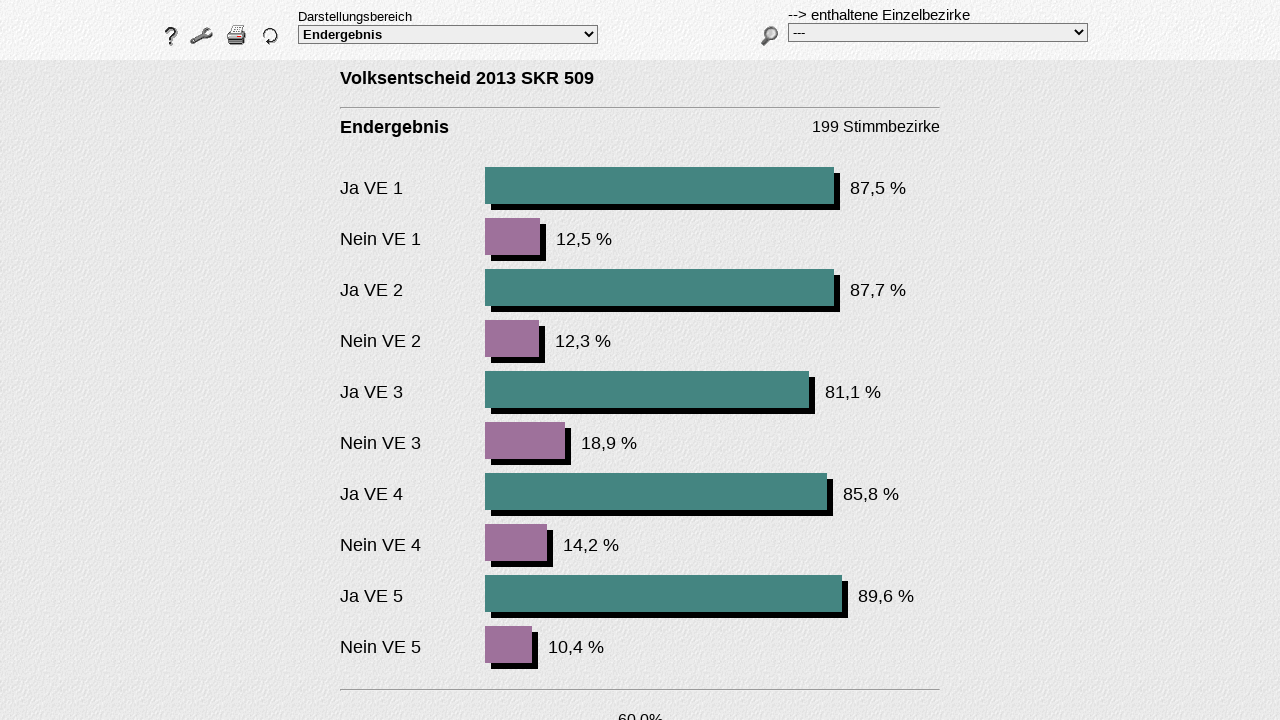

--- FILE ---
content_type: text/html; charset=UTF-8
request_url: https://www.wahl-fuerth.de/Archiv/VE2013/index.html
body_size: 792
content:
<HTML>
<HEAD>
<TITLE>Wahlergebnisse</TITLE>
</HEAD>

<script language="Javascript"><!--
var v2=1;
var savebalkenform=-1;
var saveinfos=-1;
var savesonstige=-1;
var savesonstigebalk=-1;
var saveproz=-1;
var saveindex=-1;
//-->
</script>


<frameset rows="60,*" BORDER="0" FRAMEBORDER="No" framespacing="0">
        <frameset cols="*,41%">
          <frame src="wahl.html" name="Steuerfenster" scrolling="no" marginwidth=0 marginheight=7>
          <frame src="../menu2.html" name="Auswahlfenster" scrolling="no"  marginwidth=0 marginheight=7>
        </frameset>
  <frame src="../ausgabe.html"  name="Ausgabefenster">
  <!frame  name="Ausgabefenster">
</frameset>
<noframes>
<body>
Leider unterstuetzt Ihr Browser keine Frametechnik.
</body>
</noframes>

</HTML>

--- FILE ---
content_type: text/html; charset=UTF-8
request_url: https://www.wahl-fuerth.de/Archiv/VE2013/wahl.html
body_size: 31417
content:
<!DOCTYPE HTML>
<HTML lang="de">
<HEAD><title>Volksentscheid 2013 SKR 509</title>
<meta http-equiv="Content-Type" content="text/html; charset=iso-8859-1">
<meta http-equiv="content-language" content="de">
<meta http-equiv="expires" content="0">
<meta http-equiv="pragma" content="no-cache">
<meta http-equiv="cache-control" content="no-cache">
<meta name="author" content="PC-Wahl HTML-Modul, Berninger Software GmbH">
<meta name="description" content="Automatisch erstellte Wahlergebnisse">
<body BGCOLOR="#FAFAFA" background="../bild/hg1.png">
<script type="text/javascript"><!--
vorl=false;
var balkenform=2;
var infos=0;
var sonst=1;
var sonstbalk=0;
var prozform=0;
var ohnesuche=0;
bhg="00";
var mfe=true;
gemeinde="Kreisfreie Stadt F&uuml;rth";
titel="Volksentscheid 2013 SKR 509";
var ez=false;
var mitvgl=false;
btitel="Stimmbezirk";
bpl2="Stimmbezirken";
bpl="Stimmbezirke";
GuVP="";
gruppenliste=false;
summenzeile=true;
jscode='';
bezschwelle=200;
zw="Endergebnis";
zusatz="199 Stimmbezirke";
origzw="Endergebnis";
var mitq=false;
wbges=" 60,0% Abstimmungsbeteiligung";
panz=15;
sttiefe=6;
var mitproz5=true;
proz5=50;
var bsoll=199;
var banz=199;
var ergf=new Array(199);
var erf="";
var lastidx=0;
var granz=15;
var bezMitGruppe=true;
//-->
</script>
<script src="../pcwahl.js" type="text/javascript"></script>
 <script type="text/javascript"><!--
beznamen=new Array('Grundschule Kirchenplatz, Zi. 1 (509.30.563000.101)',
'Grundschule Kirchenplatz, Zi. 7 (509.30.563000.102)',
'Staatl. Berufsschule II, E02 (509.30.563000.111)',
'Staatl. Berufsschule II, E03 (509.30.563000.112)',
'Staatl. Berufsschule II, E04 (509.30.563000.121)',
'Volkshochschule, Zi. I.1 (509.30.563000.131)',
'Volkshochschule, Zi. E.4 (509.30.563000.132)',
'Grundschule Kirchenplatz, Z. 9 (509.30.563000.133)',
'Helene-Lange-Gymnasium, Zi. 103 (509.30.563000.201)',
'Helene-Lange-Gymnasium, Zi. 106 (509.30.563000.202)',
'Helene-Lange-Gymnasium, Zi. 104 (509.30.563000.203)',
'Helene-Lange-Gymnasium, Zi. 123 (509.30.563000.204)',
'Grundschule Frauenstra&szlig;e, Zi. 3 (509.30.563000.301)',
'Grundschule Frauenstra&szlig;e, Zi. 5 (509.30.563000.302)',
'Grundschule Frauenstra&szlig;e, Zi. 4 (509.30.563000.303)',
'Staatl. Berufsschule I, Zi. 21 (509.30.563000.311)',
'Staatl. Berufsschule I, Zi. 24 (509.30.563000.312)',
'Staatl. Berufsschule I, Zi. 16 (509.30.563000.313)',
'Staatl. Berufsschule I, Zi. 17 (509.30.563000.314)',
'Grundschule Frauenstra&szlig;e, Zi. 1 (509.30.563000.401)',
'Hardenberg-Gymnasium, Zi. N011 (509.30.563000.411)',
'Hardenberg-Gymnasium, Zi. N012 (509.30.563000.412)',
'Grundschule John-F.-Kennedy-Stra&szlig;e, Zi. 0.07 (509.30.563000.421)',
'infra f&uuml;rth dienstleistung gmbh, Speisesaal  (509.30.563000.431)',
'Grundschule Frauenstra&szlig;e, Zi. 6 (509.30.563000.501)',
'Mittelschule Kiderlinstra&szlig;e, Turnhalle (509.30.563000.511)',
'Mittelschule Kiderlinstra&szlig;e, Turnhalle (509.30.563000.512)',
'Mittelschule Kiderlinstra&szlig;e, Turnhalle (509.30.563000.513)',
'Mittelschule Kiderlinstra&szlig;e, Turnhalle (509.30.563000.514)',
'Mittelschule Kiderlinstra&szlig;e, Turnhalle (509.30.563000.515)',
'Mittelschule Kiderlinstra&szlig;e, Turnhalle (509.30.563000.516)',
'Grundschule John-F.-Kennedy-Stra&szlig;e, Zi. 0.06 (509.30.563000.601)',
'Grundschule John-F.-Kennedy-Stra&szlig;e, Zi. 0.08 (509.30.563000.602)',
'Erl&ouml;serkirche Dambach, Jugendraum (509.30.563000.701)',
'Erl&ouml;serkirche Dambach, Kl. Gemeindesaal (509.30.563000.702)',
'Erl&ouml;serkirche Dambach, Gr. Gemeindesaal (509.30.563000.703)',
'Gastst&auml;tte "Kirschbaum", Saal (509.30.563000.711)',
'TV F&uuml;rth 1860, Jugendraum (509.30.563000.801)',
'Adalbert-Stifter-Grundschule, Zi. 16 (509.30.563000.811)',
'Adalbert-Stifter-Grundschule, Zi. 17 (509.30.563000.812)',
'Farrnbach-Grundschule, Zi. A0.04 (509.30.563000.901)',
'Farrnbach-Grundschule, Zi. A1.04 (509.30.563000.902)',
'Farrnbach-Grundschule, Zi. A1.07  (509.30.563000.903)',
'Farrnbach-Grundschule, Zi. A1.08 (509.30.563000.904)',
'Kinderhort "Alea", Mehrzweckraum (509.30.563000.911)',
'Kinderhort "Alea", Zi. 10 (509.30.563000.912)',
'Sonderp&auml;dagogisches F&ouml;rderzentrum Nord, Aula (509.30.563000.1001)',
'Farrnbach-Grundschule (Unterfarrnbach), Zi. 1 (509.30.563000.1011)',
'Farrnbach-Grundschule (Unterfarrnbach), Zi. 2 (509.30.563000.1012)',
'Farrnbach-Grundschule (Unterfarrnbach), Zi. 3 (509.30.563000.1013)',
'Farrnbach-Grundschule (Unterfarrnbach), Zi. 4 (509.30.563000.1014)',
'Mittelschule Soldnerstra&szlig;e, Zi. 016 (509.30.563000.1101)',
'Mittelschule Soldnerstra&szlig;e, Zi. 017 (509.30.563000.1102)',
'Mittelschule Soldnerstra&szlig;e, Zi. 018 (509.30.563000.1103)',
'Mittelschule Soldnerstra&szlig;e, Zi. 019  (509.30.563000.1104)',
'Mittelschule Soldnerstra&szlig;e, Zi. 026 (509.30.563000.1105)',
'Mittelschule Soldnerstra&szlig;e, Zi. 021 (509.30.563000.1106)',
'Mittelschule Soldnerstra&szlig;e, Zi. 022 (509.30.563000.1107)',
'Mittelschule Soldnerstra&szlig;e, Zi. 023 (509.30.563000.1108)',
'VITAPLAN Thermalbad, Eingangsbereich Hallenbad (509.30.563000.1201)',
'Grundschule Friedrich-Ebert-Stra&szlig;e, Zi. 6 (509.30.563000.1211)',
'Grundschule Friedrich-Ebert-Stra&szlig;e, Zi. 2 (509.30.563000.1212)',
'Grundschule Friedrich-Ebert-Stra&szlig;e, Zi. 5 (509.30.563000.1301)',
'Grundschule Friedrich-Ebert-Stra&szlig;e, Zi. 3 (509.30.563000.1302)',
'Grundschule Friedrich-Ebert-Stra&szlig;e, Zi. 1 (509.30.563000.1303)',
'Mittelschule Gustav-Schickedanz, Zi. 36 (509.30.563000.1311)',
'Mittelschule Gustav-Schickedanz, Zi. 39 (509.30.563000.1312)',
'Mittelschule Gustav-Schickedanz, Zi. 42 (509.30.563000.1313)',
'Evang.-Luth. Kirchengem. St. Peter und Paul, Pfarrscheune (509.30.563000.1401)',
'Gastst&auml;tte "SV Poppenreuth", Kleiner Saal (509.30.563000.1411)',
'Gastst&auml;tte "SV Poppenreuth", Gro&szlig;er Saal (509.30.563000.1412)',
'Volksschule Pestalozzistra&szlig;e, Zi. 101 (509.30.563000.1421)',
'Volksschule Pestalozzistra&szlig;e, Zi. 106 (509.30.563000.1422)',
'Volksschule Pestalozzistra&szlig;e, Zi. 102 (509.30.563000.1501)',
'Volksschule Pestalozzistra&szlig;e, Zi. E 01 (509.30.563000.1502)',
'Volksschule Pestalozzistra&szlig;e, Zi. E 02  (509.30.563000.1503)',
'Volksschule Pestalozzistra&szlig;e, Zi. E 07 (509.30.563000.1504)',
'Volksschule Pestalozzistra&szlig;e, Zi. 103 (509.30.563000.1505)',
'Volksschule Seeackerstra&szlig;e, Zi. 3 (509.30.563000.1511)',
'Volksschule Seeackerstra&szlig;e, Zi. 4 (509.30.563000.1512)',
'Volksschule Seeackerstra&szlig;e, Zi. 5 (509.30.563000.1513)',
'Volksschule Seeackerstra&szlig;e, Zi. 2 (509.30.563000.1514)',
'Volksschule Seeackerstra&szlig;e, Zi. 1 (509.30.563000.1601)',
'Volksschule Seeackerstra&szlig;e, Zi. 2 (509.30.563000.1602)',
'Kath. Pfarrgemeinde Herz Jesu, Gemeindezentrum (509.30.563000.1701)',
'Mittelschule Hans-Sachs-Stra&szlig;e, Zi. E 06 (509.30.563000.1711)',
'Mittelschule Hans-Sachs-Stra&szlig;e, Zi. 106 (509.30.563000.1712)',
'Mittelschule Hans-Sachs-Stra&szlig;e, Zi. E 16 (509.30.563000.1713)',
'Mittelschule Hans-Sachs-Stra&szlig;e, Zi. E 25 (509.30.563000.1714)',
'Mittelschule Hans-Sachs-Stra&szlig;e, Zi. 111 (509.30.563000.1715)',
'Mittelschule Hans-Sachs-Stra&szlig;e, Zi. E 07 (509.30.563000.1716)',
'Grundschule Vach, Zi. 4 (509.30.563000.1801)',
'Grundschule Vach, Zi. 2 (509.30.563000.1802)',
'Grundschule Vach, Zi. 3 (509.30.563000.1803)',
'B&uuml;rgerhaus Atzenhof, B&uuml;rgerhaus (509.30.563000.8190)',
'Briefwahlbezirk 2001 (0101 - 0121) (509.30.563000.2001)',
'Briefwahlbezirk 2002 (0131 - 0202) (509.30.563000.2002)',
'Briefwahlbezirk 2003 (0203 - 0303) (509.30.563000.2003)',
'Briefwahlbezirk 2004 (0311 - 0411) (509.30.563000.2004)',
'Briefwahlbezirk 2005 (0412 - 0511) (509.30.563000.2005)',
'Briefwahlbezirk 2006 (0512 - 0516) (509.30.563000.2006)',
'Briefwahlbezirk 2007 (0601 - 0703) (509.30.563000.2007)',
'Briefwahlbezirk 2008 (0711 - 0901) (509.30.563000.2008)',
'Briefwahlbezirk 2009 (0902 - 0912) (509.30.563000.2009)',
'Briefwahlbezirk 2010 (1001 - 1014) (509.30.563000.2010)',
'Briefwahlbezirk 2011 (1101 - 1106) (509.30.563000.2011)',
'Briefwahlbezirk 2012 (1107 - 1301) (509.30.563000.2012)',
'Briefwahlbezirk 2013 (1302 - 1313) (509.30.563000.2013)',
'Briefwahlbezirk 2014 (1401 - 1422) (509.30.563000.2014)',
'Briefwahlbezirk 2015 (1501 - 1505) (509.30.563000.2015)',
'Briefwahlbezirk 2016 (1511 - 1601) (509.30.563000.2016)',
'Briefwahlbezirk 2017 (1602 - 1714) (509.30.563000.2017)',
'Briefwahlbezirk 2018 (1715 - 8190) (509.30.563000.2018)',
'Grundschule Altenberg, Zi. 1 (509.40.573122.1)',
'Grundschule Altenberg, Zi. 2 (509.40.573122.2)',
'Grundschule Altenberg, Zi. 3 (509.40.573122.3)',
'Grundschule Altenberg, Zi. 4 (509.40.573122.4)',
'Grundschule Altenberg, Zi. 5 (509.40.573122.5)',
'Grundschule Altenberg, Zi. 6 (509.40.573122.6)',
'Grundschule Altenberg, Zi. 8 (509.40.573122.7)',
'Mittelschule Kreutles, Zi. E1 (509.40.573122.8)',
'Mittelschule Kreutles, Zi. E2 (509.40.573122.9)',
'Mittelschule Kreutles, Zi. E3 (509.40.573122.10)',
'Gymnasium Oberasbach, Zi. 69 (509.40.573122.11)',
'Gymnasium Oberasbach, Zi. 88 (509.40.573122.12)',
'Gymnasium Oberasbach, Zi. 161 (509.40.573122.13)',
'Gymnasium Oberasbach, Zi. 87 (509.40.573122.14)',
'Evangelisches Gemeindehaus Oberasbach (509.40.573122.15)',
'Feuerwehrger&auml;tehaus Oberasbach (509.40.573122.16)',
'Turnhalle Oberasbach (509.40.573122.17)',
'Turnhalle Oberasbach (509.40.573122.18)',
'Siedlerheim (509.40.573122.19)',
'Diakoniestation Oberasbach, EG (509.40.573122.20)',
'Diakoniestation Oberasbach, UG (509.40.573122.21)',
'Feuerwehrger&auml;tehaus Altenberg (509.40.573122.22)',
'Briefwahl Rathaus, Zi. 214 (509.40.573122.31)',
'Briefwahl Rathaus, B&uuml;cherei (509.40.573122.32)',
'Briefwahl Rathaus, Zi. 307 (509.40.573122.33)',
'Briefwahl Rathaus, Sitzungssaal (509.40.573122.34)',
'Volksschule/M&uuml;hlstr. 29/Aula (509.50.573127.1)',
'Volksschule/M&uuml;hlstr. 29/Zi. 3 (509.50.573127.2)',
'Volksschule/M&uuml;hlstr. 29/Zi. 4 (509.50.573127.3)',
'Volksschule/M&uuml;hlstr. 29/Zi. 5 (509.50.573127.4)',
'Volksschule/M&uuml;hlstr. 29/Zi. 6 (509.50.573127.5)',
'Bauhof (509.50.573127.6)',
'Alte Kirche (509.50.573127.7)',
'Rathaus, Eingangshalle (509.50.573127.8)',
'Feuerwehrhof (509.50.573127.9)',
'Sanit&auml;tsgeb&auml;ude (509.50.573127.10)',
'Volksschule/Neuwerker Weg 29/Zi. 1 (509.50.573127.11)',
'Volksschule/Neuwerker Weg 29/Zi. 2 (509.50.573127.12)',
'Volksschule/Neuwerker Weg 29/Zi. 3 (509.50.573127.13)',
'Volksschule/Neuwerker Weg 29/Zi. 4 (509.50.573127.14)',
'Volksschule/Neuwerker Weg 29/Zi. 5 (509.50.573127.15)',
'Volksschule/Neuwerker Weg 29/Zi. 6 (509.50.573127.16)',
'Volksschule/Neuwerker Weg 29/Zi. 7 (509.50.573127.17)',
'Volksschule/Neuwerker Weg 29/Zi. 8 (509.50.573127.18)',
'Volksschule/Neuwerker Weg 29/Zi. 9 (509.50.573127.19)',
'Volksschule Oberweihersbuch, Zi. 2 (509.50.573127.20)',
'Volksschule Oberweihersbuch, Hochparterre (509.50.573127.21)',
'Volksschule Oberweihersbuch, Aula (509.50.573127.22)',
'Gasthof Schwarzer Adler (509.50.573127.23)',
'Briefwahl Rathaus, 1. Stock, Zi. 101 (509.50.573127.31)',
'Briefwahl Rathaus, gro&szlig;er Sitzungssaal (509.50.573127.32)',
'Briefwahl Rathaus, Fraktionszimmer (509.50.573127.33)',
'Schulhaus/M&uuml;hlstr. 14/Zi. 11 (509.60.573134.1)',
'Schulhaus/Bahnhofstr. 38/Zi. A1 (509.60.573134.2)',
'Schulhaus/M&uuml;hlstr. 14/Zi. 13 (509.60.573134.3)',
'Stadtb&uuml;cherei/Banderbacher Str. 31 (509.60.573134.4)',
'Schulhaus/M&uuml;hlstr.14/Zi. 16 (509.60.573134.5)',
'Schulhaus/Bahnhofstr. 38/Zi. A2 (509.60.573134.6)',
'Schulhaus/Bahnhofstr. 38/Zi. 10 (509.60.573134.7)',
'Fr&ouml;belhaus/Homburger Str. 1/ Zi. R07 (509.60.573134.8)',
'Fr&ouml;belhaus/Homburger Str. 1/Zi. R09 (509.60.573134.9)',
'Fr&ouml;belhaus/Homburger Str. 1/Zi. R10 (509.60.573134.10)',
'Fr&ouml;belhaus/Homburger Str. 1/Zi. R15 (509.60.573134.11)',
'Sch&auml;ferhundeverein (509.60.573134.12)',
'Nordstadt-Treff (509.60.573134.13)',
'Gustav-Adolf-Altenheim, Foyer (509.60.573134.14)',
'Schulhaus/Geisleithenstr. 28/Zi. E10 (509.60.573134.15)',
'Schulhaus/Geisleithenstr. 28/Zi. E9 (509.60.573134.16)',
'Schulhaus/Geisleithenstr. 28/Zi. E5 (509.60.573134.17)',
'Gemeinschaftsraum Weiherhof (509.60.573134.18)',
'FFW-Haus Weiherhof (509.60.573134.19)',
'Keglerheim, Jugendraum Weiherhof (509.60.573134.20)',
'AWO-Begegnungsst&auml;tte Weiherhof (509.60.573134.21)',
'FFW-Haus Bronnamberg (509.60.573134.22)',
'FFW-Haus Lind (509.60.573134.23)',
'FFW-Haus Anwanden (509.60.573134.24)',
'Vereinsheim S&auml;ngerfreunde, Weinzierlein (509.60.573134.25)',
'Rathaus Weinzierlein (509.60.573134.26)',
'Schulh. Wintersdorf, Zi. E10 (509.60.573134.27)',
'Schulh. Wintersdorf, Zi. E2 (509.60.573134.28)',
'K & S Seniorenresidenz, Therapieraum (509.60.573134.29)',
'Briefwahl VHS, Kursraum 2 (509.60.573134.31)',
'Briefwahl VHS, Kursraum 3 (509.60.573134.32)',
'Briefwahl VHS, Kursraum 4 (509.60.573134.33)',
'Briefwahl VHS, Kursraum 5 (509.60.573134.34)',
'Briefwahl VHS, Kursraum 6 (509.60.573134.35)');
psonstige=new Array(0,0,0,0,0,0,0,0,0,0,0,0,0,0,0); sonstda=false;
pnamen=new Array('Ja VE 1','Nein VE 1','Ung&uuml;ltig VE 1','Ja VE 2','Nein VE 2','Ung&uuml;ltig VE 2','Ja VE 3','Nein VE 3','Ung&uuml;ltig VE 3','Ja VE 4','Nein VE 4','Ung&uuml;ltig VE 4','Ja VE 5','Nein VE 5','Ung&uuml;ltig VE 5',"Abstim-<BR>mende","Abst.be-<BR>rechtigte");
farben=new Array("11","29","01","11","29","01","11","29","01","11","29","01","11","29","01","03");
var mitwb=false;
var mitsitz=false;
erg=new Array(280,57,31,263,72,33,243,78,47,259,69,40,273,56,39,368,968,
242,49,26,232,61,24,200,87,30,217,71,29,242,51,24,317,843,
233,57,24,240,58,16,198,87,29,221,63,30,242,45,27,314,764,
191,49,19,197,40,22,173,62,24,184,48,27,195,41,23,259,732,
334,42,19,316,47,32,273,80,42,301,66,28,327,38,30,395,977,
259,49,23,257,47,27,227,72,32,234,69,28,251,50,30,331,1025,
290,36,18,270,54,20,230,84,30,243,75,26,280,37,27,344,1014,
276,39,29,242,56,46,215,77,52,242,50,52,258,38,48,344,964,
346,81,18,345,75,25,304,103,38,313,96,36,340,76,29,445,1116,
290,57,23,271,66,33,240,97,33,251,95,24,281,53,36,370,989,
407,76,22,378,93,34,321,143,41,345,122,38,385,86,34,505,1211,
308,51,21,293,58,29,265,80,35,261,78,41,290,49,41,380,1082,
162,23,7,152,26,14,122,52,18,142,34,16,157,20,15,192,744,
266,42,26,252,50,32,236,67,31,236,67,31,248,55,31,334,853,
161,29,16,140,37,29,124,46,36,134,39,33,141,28,37,206,715,
248,53,12,237,62,14,217,81,15,233,67,13,236,59,18,313,914,
220,26,13,208,35,16,179,56,24,187,49,23,214,24,21,259,709,
219,33,17,205,44,20,171,73,25,202,43,24,218,28,23,269,780,
256,42,30,240,51,37,210,73,45,225,62,41,255,35,38,328,823,
215,32,16,192,37,34,174,54,35,204,30,29,200,32,31,263,897,
397,68,34,410,56,33,344,99,56,383,71,45,397,54,48,499,1120,
338,43,9,320,58,12,290,79,21,310,67,13,322,51,17,390,1069,
205,33,23,202,29,30,176,55,30,194,38,29,194,38,29,261,777,
243,36,33,222,41,49,205,52,55,228,36,48,234,21,57,312,925,
287,33,39,252,49,58,213,70,76,243,50,66,256,33,70,359,1005,
242,29,19,204,47,39,175,61,54,201,43,46,217,28,45,290,889,
271,33,13,240,47,30,220,65,32,236,52,29,245,41,31,317,991,
298,58,10,297,57,12,265,82,19,289,60,17,302,46,18,366,910,
277,39,25,257,55,29,236,71,34,252,59,30,261,46,34,341,893,
292,36,16,276,39,29,247,64,33,278,37,29,280,31,33,344,1045,
230,37,25,211,40,41,185,63,44,195,58,39,220,31,41,292,961,
423,53,22,390,66,42,363,90,45,376,79,43,412,46,40,498,979,
370,58,21,355,64,30,335,82,32,357,62,30,378,40,31,449,1096,
377,54,32,173,24,266,148,37,278,172,21,270,358,37,68,463,973,
332,50,38,325,46,49,305,57,58,328,42,50,339,32,49,420,977,
353,69,18,362,55,23,362,55,23,318,88,34,343,69,28,440,959,
354,60,36,343,58,49,315,79,56,346,53,51,348,51,51,450,944,
415,64,55,424,49,61,368,91,75,406,64,64,427,46,61,534,1107,
334,74,40,344,52,52,315,78,55,349,45,54,342,50,56,448,1022,
436,62,43,433,58,50,380,104,57,432,61,48,434,54,53,541,1004,
412,55,47,398,52,64,352,84,78,390,51,73,409,32,73,514,1136,
193,41,27,190,30,41,175,46,40,195,30,36,199,23,39,261,828,
406,63,46,409,62,44,361,92,62,391,66,58,421,39,55,515,1092,
309,50,45,299,43,62,270,65,69,305,43,56,313,31,60,404,988,
425,76,53,418,72,64,358,121,75,407,79,68,422,58,74,554,1086,
342,55,42,323,65,51,282,86,71,305,72,62,332,45,62,439,886,
359,53,13,358,45,22,311,83,31,340,60,25,343,56,26,425,944,
333,52,27,341,42,29,305,72,35,331,51,30,338,41,33,412,829,
283,49,22,288,35,31,244,74,36,269,52,33,284,41,29,354,772,
346,53,25,317,52,55,279,82,63,314,50,60,331,37,56,424,978,
315,61,23,309,52,38,281,71,47,301,58,40,311,44,44,399,753,
211,31,33,191,35,49,179,33,63,186,30,59,192,22,61,275,892,
201,31,32,173,32,59,159,42,63,176,26,62,185,22,57,264,754,
193,27,23,167,35,41,155,40,48,161,36,46,164,36,43,243,791,
292,32,37,278,33,50,243,51,67,263,43,55,277,20,64,361,778,
198,25,22,175,32,38,162,41,42,176,32,37,178,26,41,245,706,
222,42,29,208,38,47,170,69,54,206,40,47,207,35,51,293,738,
290,39,16,266,48,31,247,62,36,257,53,35,280,34,31,345,748,
304,42,30,294,41,41,266,53,57,279,47,50,301,28,47,376,771,
249,47,47,239,47,57,214,66,63,225,59,59,239,45,59,343,807,
177,28,19,164,34,26,156,43,25,158,36,30,168,25,31,224,753,
230,27,33,216,26,48,191,42,57,204,32,54,219,15,56,290,731,
344,75,15,344,62,28,292,105,37,324,82,28,339,67,28,434,855,
329,52,36,319,51,47,285,74,58,316,55,46,325,41,51,417,1038,
314,50,19,262,44,77,263,88,32,298,54,31,317,35,31,383,1029,
257,51,28,266,29,41,218,72,46,248,46,42,265,30,41,336,838,
269,40,40,254,39,56,227,51,71,236,43,70,255,26,68,349,935,
303,39,33,281,40,54,247,66,62,279,53,43,288,28,59,375,1003,
287,43,35,278,48,39,256,59,50,270,51,44,275,39,51,365,711,
360,66,43,354,61,54,313,86,70,358,56,55,370,43,56,469,916,
292,26,25,275,34,34,251,49,43,259,52,32,268,37,38,343,871,
272,40,26,272,37,29,224,76,38,259,44,35,270,35,33,338,798,
327,57,41,321,56,48,291,76,58,308,63,54,329,44,52,425,1041,
325,44,28,306,52,39,275,75,47,300,52,45,311,44,42,397,889,
184,25,21,179,23,28,154,42,34,169,30,31,182,22,26,230,787,
318,63,55,308,51,77,265,86,85,280,75,81,308,46,82,436,1065,
304,32,37,278,40,55,253,56,64,277,37,59,278,33,62,373,1024,
220,39,30,205,45,39,177,68,44,208,43,38,213,35,41,289,884,
283,41,36,266,49,45,233,71,56,274,36,50,274,36,50,360,937,
309,41,32,294,33,55,271,53,58,293,39,50,298,30,54,382,903,
282,49,36,279,36,52,246,65,56,275,47,45,284,30,53,367,868,
356,47,35,347,44,47,326,58,54,345,38,55,356,30,52,438,991,
352,56,31,334,58,47,313,74,52,334,59,46,338,49,52,439,963,
372,53,36,364,43,54,332,68,61,360,46,55,369,36,56,461,858,
272,43,31,265,36,45,237,49,60,256,39,51,258,36,52,346,646,
276,38,21,265,39,31,228,63,44,258,42,35,262,40,33,335,749,
225,32,22,212,32,35,181,62,36,204,40,35,216,27,36,279,758,
298,45,23,292,47,27,261,71,34,278,59,29,302,35,29,366,709,
320,51,35,308,49,49,266,66,74,307,39,60,310,36,60,406,800,
302,28,30,290,35,35,271,49,40,267,53,40,300,21,39,360,878,
293,46,35,285,41,48,247,74,53,286,38,50,281,44,49,374,821,
363,68,27,362,58,38,334,90,34,357,62,39,374,45,39,458,873,
313,54,43,311,45,54,280,60,70,288,58,64,319,33,58,410,908,
277,47,40,276,37,51,235,69,60,261,49,54,279,35,50,364,859,
211,24,31,197,31,38,185,36,45,206,21,39,210,20,36,266,633,
545,89,18,548,83,21,499,128,25,510,120,22,551,77,24,652,0,
616,104,21,600,121,20,567,137,37,581,132,28,633,81,27,741,0,
572,95,28,578,89,28,563,97,35,544,122,29,577,82,36,695,0,
641,88,41,650,80,40,581,136,53,606,112,52,655,71,44,770,0,
501,72,25,517,60,21,470,93,35,505,64,29,507,63,28,598,0,
579,84,16,584,75,20,534,114,31,557,92,30,584,72,23,679,0,
883,90,33,902,69,35,852,107,47,877,91,38,900,68,38,1006,0,
856,119,39,899,84,31,821,143,50,870,108,36,895,82,37,1014,0,
765,96,20,780,79,22,724,121,36,756,96,29,778,77,26,881,0,
645,97,21,675,67,21,602,132,29,643,96,24,667,74,22,763,0,
525,70,29,530,57,37,493,97,34,522,68,34,532,56,36,624,0,
624,109,29,630,95,37,617,111,34,623,96,43,637,85,40,762,0,
590,73,29,603,62,27,560,98,34,587,77,28,596,68,28,692,0,
695,100,8,718,75,10,664,120,19,693,94,16,725,62,16,803,0,
534,82,24,547,67,26,485,119,36,518,94,28,549,66,25,640,0,
583,72,29,609,48,27,553,84,47,583,57,44,602,48,34,684,0,
575,89,29,600,64,29,564,96,33,574,87,32,603,60,30,693,0,
794,104,41,812,86,41,771,112,56,808,82,49,822,66,51,939,0,
151,23,23,140,23,34,130,27,40,140,20,37,152,13,32,197,543,
174,22,19,157,24,34,154,26,35,165,20,30,170,17,28,215,508,
186,23,25,176,23,35,152,45,37,166,30,38,180,20,34,234,559,
196,20,16,195,18,19,167,44,21,179,29,24,196,16,20,232,560,
222,21,27,209,23,38,186,44,40,206,28,36,207,21,42,270,586,
202,33,28,198,28,37,185,37,41,191,33,39,205,24,34,263,486,
228,28,24,224,26,30,199,46,35,213,34,33,236,14,30,280,549,
151,15,26,154,9,29,129,29,34,140,20,32,149,8,35,192,503,
167,20,19,157,21,28,143,30,33,155,21,30,159,15,32,206,523,
204,44,21,196,45,28,184,56,29,201,42,26,210,32,27,269,643,
264,23,27,241,33,40,212,50,52,240,34,40,247,24,43,314,805,
270,25,27,258,28,36,225,49,48,250,31,41,263,20,39,322,755,
290,26,26,276,35,31,240,59,43,270,38,34,291,20,31,342,832,
242,39,25,244,33,29,209,59,38,227,45,34,240,36,30,306,719,
226,34,28,226,30,32,198,49,41,227,25,36,224,29,35,288,612,
274,45,23,281,40,21,249,65,28,259,57,26,273,43,26,342,633,
255,34,33,245,39,38,222,57,43,245,39,38,263,26,33,322,675,
237,53,33,243,39,41,207,60,56,233,43,47,244,30,49,323,760,
281,43,34,262,45,51,240,61,57,259,48,51,277,30,51,358,655,
254,36,21,249,34,28,226,55,30,238,47,26,260,26,25,311,659,
166,26,24,146,29,41,130,41,45,142,30,44,155,19,42,216,634,
254,36,15,247,37,21,228,55,22,242,42,21,259,27,19,305,650,
635,76,19,643,67,20,597,98,35,629,79,22,651,60,19,730,0,
693,69,28,697,62,31,658,90,42,681,71,38,699,56,35,790,0,
659,100,41,702,64,34,649,107,44,663,94,43,687,69,44,800,0,
634,70,27,630,71,30,599,94,38,620,76,35,630,71,30,731,0,
155,17,18,134,33,23,137,25,28,145,18,27,148,15,27,190,535,
199,34,18,193,29,29,172,45,34,183,34,34,200,17,34,251,552,
187,23,10,174,26,20,157,33,30,175,18,27,180,17,23,220,522,
177,15,16,170,19,19,159,24,25,173,14,21,176,11,21,208,486,
168,22,21,154,26,31,139,38,34,159,25,27,166,14,31,211,473,
154,17,19,147,19,24,127,34,29,151,14,25,149,14,27,190,459,
115,12,18,108,18,19,94,30,21,111,16,18,113,11,21,145,399,
122,8,10,116,12,12,103,19,18,109,17,14,118,8,14,140,313,
172,23,11,168,21,17,150,39,17,165,24,17,177,14,15,206,438,
130,21,10,124,27,10,98,52,11,117,34,10,130,20,11,161,441,
152,20,15,144,19,24,127,32,28,143,17,27,144,14,29,187,471,
219,29,15,213,25,25,189,44,30,207,25,31,220,19,24,263,518,
94,11,13,85,12,21,71,24,23,89,9,20,90,6,22,118,363,
120,15,16,107,17,27,98,22,31,110,16,25,110,13,28,151,396,
235,26,21,228,27,27,184,63,35,214,39,29,232,21,29,282,635,
191,15,10,174,18,24,165,29,22,171,22,23,184,7,25,216,455,
118,14,14,99,22,25,99,22,25,115,11,20,106,14,26,146,400,
149,21,19,148,20,21,141,18,30,143,18,28,152,11,26,189,508,
177,32,19,181,24,23,153,46,29,179,23,26,179,24,25,228,519,
241,23,15,230,24,25,212,40,27,226,29,24,237,19,23,279,548,
220,27,26,220,26,27,206,36,31,223,19,31,231,13,29,273,517,
248,37,9,244,38,12,232,49,13,248,36,10,256,27,11,294,523,
148,21,14,143,19,21,122,34,27,139,22,22,140,17,26,183,332,
642,81,24,631,82,34,612,105,30,653,66,28,661,59,27,747,0,
596,53,19,598,53,17,579,66,23,589,61,18,607,48,13,668,0,
836,82,28,831,85,30,807,99,40,845,71,30,857,62,27,946,0,
232,20,30,211,27,44,198,35,49,212,30,40,220,19,43,282,741,
278,62,28,284,46,38,249,74,45,268,63,37,277,52,39,368,782,
253,41,24,255,31,32,228,55,35,250,38,30,260,27,31,318,698,
190,35,29,186,30,38,179,34,41,181,38,35,196,21,37,254,606,
216,17,31,205,22,37,164,54,46,192,31,41,205,20,39,264,687,
275,26,30,258,33,40,237,50,44,256,37,38,265,27,39,331,774,
206,24,12,200,24,18,179,40,23,193,28,21,200,20,22,242,592,
304,45,22,304,35,32,292,44,35,294,42,35,303,35,33,371,844,
252,49,39,260,35,45,222,66,52,253,40,47,255,32,53,340,802,
195,21,24,187,27,26,177,36,27,190,29,21,192,21,27,240,595,
138,30,22,140,25,25,124,33,33,148,16,26,144,14,32,190,461,
189,17,24,188,17,25,155,41,34,173,25,32,183,16,31,230,576,
187,29,19,173,25,37,145,44,46,162,31,42,157,33,45,235,631,
180,24,23,171,18,38,154,30,43,167,25,35,161,23,43,227,709,
266,29,38,262,35,36,229,50,54,252,31,50,258,25,50,333,688,
194,24,19,187,25,25,158,50,29,182,33,22,189,22,26,237,590,
262,33,18,259,27,27,227,51,35,251,32,30,255,24,34,313,712,
293,28,28,279,34,36,262,46,41,267,46,36,284,32,33,349,716,
262,33,32,252,28,47,232,45,50,254,32,41,257,22,48,327,637,
268,35,32,261,31,43,245,41,49,258,32,45,268,21,46,335,701,
336,49,31,328,50,38,291,77,48,317,53,46,341,35,40,416,817,
320,47,27,322,42,30,282,73,39,314,46,34,329,34,31,394,833,
192,17,14,191,17,15,159,41,23,185,19,19,186,18,19,223,484,
254,35,19,237,35,36,195,72,41,129,40,139,244,27,37,308,523,
194,32,15,197,22,22,166,48,27,180,34,27,203,15,23,241,510,
241,33,24,242,22,34,205,53,40,240,25,33,243,20,35,298,544,
297,29,24,280,46,24,262,57,31,279,40,31,293,28,29,350,673,
275,34,28,275,24,38,238,55,44,269,30,38,278,18,41,337,752,
403,60,33,388,66,42,381,67,48,385,68,43,408,44,44,496,915,
507,67,156,533,63,134,489,78,163,522,73,135,428,72,230,730,0,
749,78,41,744,80,44,719,103,46,736,87,45,761,60,47,868,0,
494,71,21,496,61,29,484,70,32,493,60,33,504,51,31,586,0,
867,92,40,895,72,32,846,114,39,878,83,38,897,66,36,999,0,
813,75,49,821,57,59,776,98,63,787,92,58,812,73,52,937,0,
0);
gidx=new Array(0,113,208,226,252,274,278,312,341,346,372,395,398,597,766,796);
gdata=new Array(1,2,3,4,5,6,7,8,9,10,11,12,13,14,15,16,17,18,19,20,21,22,23,24,25,26,27,28,29,30,31,32,33,34,35,36,37,38,39,40,41,42,43,44,45,46,47,48,49,50,51,52,53,54,55,56,57,58,59,60,61,62,63,64,65,66,67,68,69,70,71,72,73,74,75,76,77,78,79,80,81,82,83,84,85,86,87,88,89,90,91,92,93,94,95,96,97,98,99,100,101,102,103,104,105,106,107,108,109,110,111,112,113,1,2,3,4,5,6,7,8,9,10,11,12,13,14,15,16,17,18,19,20,21,22,23,24,25,26,27,28,29,30,31,32,33,34,35,36,37,38,39,40,41,42,43,44,45,46,47,48,49,50,51,52,53,54,55,56,57,58,59,60,61,62,63,64,65,66,67,68,69,70,71,72,73,74,75,76,77,78,79,80,81,82,83,84,85,86,87,88,89,90,91,92,93,94,95,96,97,98,99,100,101,102,103,104,105,106,107,108,109,110,111,112,113,114,115,116,117,118,119,120,121,122,123,124,125,126,127,128,129,130,131,132,133,134,135,136,137,138,139,114,115,116,117,118,119,120,121,122,123,124,125,126,127,128,129,130,131,132,133,134,135,136,137,138,139,166,167,168,169,170,171,172,173,174,175,176,177,178,179,180,181,182,183,184,185,186,187,188,189,190,191,192,193,194,195,196,197,198,199,166,167,168,169,170,171,172,173,174,175,176,177,178,179,180,181,182,183,184,185,186,187,188,189,190,191,192,193,194,195,196,197,198,199,140,141,142,143,144,145,146,147,148,149,150,151,152,153,154,155,156,157,158,159,160,161,162,163,164,165,140,141,142,143,144,145,146,147,148,149,150,151,152,153,154,155,156,157,158,159,160,161,162,163,164,165,1,2,3,4,5,6,7,8,9,10,11,12,13,14,15,16,17,18,19,20,21,22,23,24,25,26,27,28,29,30,31,32,33,34,35,36,37,38,39,40,41,42,43,44,45,46,47,48,49,50,51,52,53,54,55,56,57,58,59,60,61,62,63,64,65,66,67,68,69,70,71,72,73,74,75,76,77,78,79,80,81,82,83,84,85,86,87,88,89,90,91,92,93,94,95,96,97,98,99,100,101,102,103,104,105,106,107,108,109,110,111,112,113,114,115,116,117,118,119,120,121,122,123,124,125,126,127,128,129,130,131,132,133,134,135,136,137,138,139,140,141,142,143,144,145,146,147,148,149,150,151,152,153,154,155,156,157,158,159,160,161,162,163,164,165,166,167,168,169,170,171,172,173,174,175,176,177,178,179,180,181,182,183,184,185,186,187,188,189,190,191,192,193,194,195,196,197,198,199,1,2,3,4,5,6,7,8,9,10,11,12,13,14,15,16,17,18,19,20,21,22,23,24,25,26,27,28,29,30,31,32,33,34,35,36,37,38,39,40,41,42,43,44,45,46,47,48,49,50,51,52,53,54,55,56,57,58,59,60,61,62,63,64,65,66,67,68,69,70,71,72,73,74,75,76,77,78,79,80,81,82,83,84,85,86,87,88,89,90,91,92,93,94,95,114,115,116,117,118,119,120,121,122,123,124,125,126,127,128,129,130,131,132,133,134,135,140,141,142,143,144,145,146,147,148,149,150,151,152,153,154,155,156,157,158,159,160,161,162,166,167,168,169,170,171,172,173,174,175,176,177,178,179,180,181,182,183,184,185,186,187,188,189,190,191,192,193,194,96,97,98,99,100,101,102,103,104,105,106,107,108,109,110,111,112,113,136,137,138,139,163,164,165,195,196,197,198,199,0);
gln=new Array(113,95,18,26,22,4,34,29,5,26,23,3,199,169,30,0);
akterg=new Array(0,0,0,0,0,0,0,0,0,0,0,0,0,0,0,0,0,0);
gewart=0;
//-->
</script>
<table align=center cellpadding=0 cellspacing=0 border=0><tr><td width=140 rowspan=2 valign=middle>
<A HREF="javascript:help()" onmouseOver="setbut(0,B1a)" onmouseOut="setbut(0,B1)"><img src="../bild/help.png" border=0 Alt="Hilfe"></A>
<A HREF="javascript:cfg()" onmouseOver="setbut(1,B2a)" onmouseOut="setbut(1,B2)"><img src="../bild/cfg.png" border=0 Alt="Darstellung anpassen"></A>
<A HREF="javascript:prt()" onmouseOver="setbut(2,B3a)" onmouseOut="setbut(2,B3)"><img src="../bild/druck.png" border=0 Alt="Grafik drucken"></A>
<A HREF="javascript:neu()" onmouseOver="setbut(3,B4a)" onmouseOut="setbut(3,B4)"><img src="../bild/reload.png" border=0 Alt="Aktuellen Ergebnisstand nachladen"></A>
</TD><td><font face="Arial,Helvetica,Sans-serif" size=2>Darstellungsbereich</font></td>
</tr><tr><td height=44 valign=top>
<form action=""><select size=1 name="Auswahl" id="Auswahl" onChange="male(this.form.Auswahl.options.selectedIndex)"
style="width:240px; background-color:#EEEEEE; font-size:10pt; font-weight:bold; font-family:Arial,Helvetica,sans-serif;">
<option value=0>Endergebnis
<option value=-99>----------------------------------------------
<option value=1>Stadtgebiet F&uuml;rth
<option value=2>Urnenwahl Stadt F&uuml;rth
<option value=3>Briefwahl Stadt F&uuml;rth
<option value=4>Oberasbach Gesamt
<option value=5>Urnenwahl Oberasbach
<option value=6>Briefwahl Oberasbach
<option value=7>Zirndorf Gesamt
<option value=8>Urnenwahl Zirndorf
<option value=9>Briefwahl Zirndorf
<option value=10>Stein Gesamt
<option value=11>Urnenwahl Stein
<option value=12>Briefwahl Stein
<option value=13>Stimmkreis 509 Gesamt
<option value=14>Stimmkreis 509 Urnenwahl
<option value=15>Stimmkreis 509 Briefwahl
<option value=-99>----------------------------------------------
<option value=9001>Rangfolge Ja VE 1
<option value=9002>Rangfolge Nein VE 1
<option value=9003>Rangfolge Ung&uuml;ltig VE 1
<option value=9004>Rangfolge Ja VE 2
<option value=9005>Rangfolge Nein VE 2
<option value=9006>Rangfolge Ung&uuml;ltig VE 2
<option value=9007>Rangfolge Ja VE 3
<option value=9008>Rangfolge Nein VE 3
<option value=9009>Rangfolge Ung&uuml;ltig VE 3
<option value=9010>Rangfolge Ja VE 4
<option value=9011>Rangfolge Nein VE 4
<option value=9012>Rangfolge Ung&uuml;ltig VE 4
<option value=9013>Rangfolge Ja VE 5
<option value=9014>Rangfolge Nein VE 5
<option value=9015>Rangfolge Ung&uuml;ltig VE 5
</select></form></td></tr></table>
<script type="text/javascript"><!--
grmenidx=new Array(2,3,4,5,6,7,8,9,10,11,12,13,14,15,16);
meldung("");
varcheck();
var sidx=0;
if (this.parent.v2) if (parent.saveindex>=0) {sidx=parent.saveindex; document.forms[0].elements[0].selectedIndex=sidx; };
male(sidx);
//-->
</script>
</body></html>


--- FILE ---
content_type: text/html; charset=UTF-8
request_url: https://www.wahl-fuerth.de/Archiv/menu2.html
body_size: 164
content:
<HTML>
<HEAD>
<meta http-equiv="content-type" content="text/html;CHARSET=iso-8859-1">
</head>
<body bgcolor=#eeeeee background="bild/hg1.png">
</body>
</html>

--- FILE ---
content_type: text/html; charset=UTF-8
request_url: https://www.wahl-fuerth.de/Archiv/ausgabe.html
body_size: 576
content:
<HTML>
<HEAD>
<meta http-equiv="content-type" content="text/html;CHARSET=iso-8859-1">
</HEAD>
<BODY BGCOLOR="#EEEEEE" TEXT="#000000" background="bild/hg2.png">
<Center>
<P><Br><P><BR>
<Table width=450><tr><td><Font Face="Arial,Helvetica,Sans-serif" Size=2>
Wenn Sie auch nach dem Laden der Wahlergebnisseite dauerhaft nur diesen Text sehen, 
ist m�glicherweise Ihr Browser nicht Javascript-f�hig oder seine Javascript-Option ist deaktiviert.
<P>Die Wahlergebnisdarstellung ist daher auf dieser Seite technisch nicht m�glich!
</td></tr></table>

</BODY>
</HTML>


--- FILE ---
content_type: application/javascript
request_url: https://www.wahl-fuerth.de/Archiv/pcwahl.js
body_size: 27292
content:
version=3;var swort='';var tabli=0;var tabmi=0;var tabre=0;var pmax=0;var sonstsitze=0;charbr=14;var frst=true;var istvgl=false;var istguv=false;mit_guelt=true;alszweit=false;calcs="";ph="../bild/";pcls=new Array('000000','0000FC','007800','00A7A0','DC3232','A037A0','7C7034','C4C4C4','343434','484EAB','4B8C4B','448581','D04760','C0C73F','FCFC24','FFFFFF','A0A0A0','18CDFF','5DC66D','FF0000','F740EB','D78BFF','9FE1D6','E8E8E8','6D6D6D','00659B','005353','6EB0A5','A200B6','9E719B','B07835','B9CDE1','7F00FF','4999C7','90A03E','7C95A1','E68E1C','FFCB49','FFFF00','93A7BB','00FFFF','00FF00','FF7F7F','FF7F00','FF8E57','C9A888','FFFF7F');ff='Arial,Helvetica,Sans-serif,Avantgarde';_sty='font-family:'+ff+';font-size:10pt;font-weight:';sty='font-family:'+ff+';font-size:10pt;font-weight:';st1='p.s1 {font-family:'+ff+';font-size:10pt;font-weight:lighter;}';st2='p.s2 {font-family:'+ff+';font-size:11pt;font-weight:lighter;}';st3='p.s3 {font-family:'+ff+';font-size:12pt;font-weight:lighter;}';st4='p.s4 {font-family:'+ff+';font-size:13.5pt;font-weight:lighter}';fbl='<I><font color=#333366>';fs1='<font size=1';fs3='<font size=3>';fe='</font>';leer=" &nbsp;";rot=' color=#aa0000>';_rot='<font color=#880000>';_grn='<font color=#008800>';function _fnt(size){return('<font face="'+ff+'" size='+size+'>');}function __fnt(size){return('<p><font size='+size+'>');}function fnt(size){return('<p class="s'+size+'">');}meldung("Daten f&uuml;r "+titel+" werden geladen...");function meldung(s){setfr(2,true,'../bild/hg1.png',false);fout(2,'<center><p><br><P>'+fnt(3)+s);setfr(2,false,'',false);};B1=new Image();B1.src=ph+"help.png";B1a=new Image();B1a.src=ph+"help2.png";B2=new Image();B2.src=ph+"cfg.png";B2a=new Image();B2a.src=ph+"cfg2.png";B3=new Image();B3.src=ph+"druck.png";B3a=new Image();B3a.src=ph+"druck2.png";B4=new Image();B4.src=ph+"reload.png";B4a=new Image();B4a.src=ph+"reload2.png";L1=new Image();L1.src=ph+"lupe.png";L1a=new Image();L1a.src=ph+"lupe2.png";function setbut(nr,but){document.images[nr].src=but.src;}function f1but(ein){with (parent.frames[1].document.images[0]){if(ein==true) src=L1a.src;else src=L1.src;}}var istsitz=0;var istsonst=0;var normanz=0;var grnr=-1;var pos;var istgrp=false;var teilerg=false;var leerelem=false;var vgltmpdif=0;function fnc1(){if(this.sonstbalk) return (sonstbalk);else return(false);}function setsonstbalk(wert){if(this.sonstbalk) sonstbalk=wert;}function fnc2(){if(this.gruppenliste) return(gruppenliste);else return(false);}function getsummenzeile(){if(this.summenzeile) return (summenzeile);else return(true);}function setsummenzeile(wert){if(this.summenzeile) summenzeile=wert;}function fnc3(wi){var frame = parent.frames[0];if(frame!=null)if(document.getElementById) try {var e=document.getElementById("Auswahl");if(e!=null) e.style.width=wi;} catch(err){};}function fnc4(i){var s=i+"";if(s==""||s.substr(0,1)=="-") return(i);var s1=i.toString(10);var s2='';while (s1.toString(10).length>3){s2='.'+s1.substring(s1,s1.length-3,s1.length)+s2;s1=s1.substring(0,s1.length-3);}return(s1+s2);}function fnc5(fnr){w=0;var frame = parent.frames[fnr];if(frame==null) return(0);if(frame!=null)if(document.getElementById) try {w=frame.document.body.scrollWidth;} catch(err){w=0;};return(w);}function fnc6(fnr){var br=200;var i=fnc5(fnr);if(i>400) br=300;if(i>0) fnc3(br+"px");return(br+"px");}function varcheck(){if(parent.savebalkenform>=0) balkenform=parent.savebalkenform;if(parent.saveinfos>=0) infos=parent.saveinfos;if(parent.savesonstige>=0) sonst=parent.savesonstige;if(parent.saveproz>=0) prozform=parent.saveproz;if(this.parent.v2)  {if(parent.savesonstigebalk>=0) setsonstbalk(parent.savesonstigebalk);} else setsonstbalk(sonst);}function fnc7(){return(41-balkenform*5);}function fnc8(){return(12-balkenform*2);}function fnc9(){return(35-balkenform*5);}function fnc10(s){a=0;if(istgrp) a=s.lastIndexOf(" (");if(a>0){red="";if(s.indexOf("von")>a) red='<font'+rot;s=s.substring(0,a)+" </A><BR><small>"+red+"("+s.substring(a+2,s.length);}else s=s+"</A>";return(s);}function fnc11(pos)  {if(alszweit) return(zwerg[pos]);else return(erg[pos]);}function fnc12(){if(alszweit) return(zwpanz);else return(panz);}function fnc13(pos)  {var dif=0;if(!this.vglerg) return(0);else if(pos==fnc12()) dif=vgltmpdif;if(alszweit) return(dif+zwvglerg[pos]);else return(dif+vglerg[pos]);}function fnc14(pos){if(alszweit) return(zwfarben[pos]);else return(farben[pos]);}function fnc15(pos){if(alszweit) return(zwpsonstige[pos]);else return(psonstige[pos]);}function fnc16(){if(alszweit) return(zwsonstda);else return(sonstda);}function fnc17(pos){if(alszweit) return(zwvglsonstige[pos]);else return(vglsonstige[pos]);}function fnc18(nr){var s;var a=0;var pn=pnamen[nr];if(alszweit) s=zwpnamen[nr];else {s=pn;if( (this.wbpos)&&(pos>0)&&(nr<fnc12()) ){if(pos>=10000){a=pos-10000;a=wbpos[a-1];}if((pos>0)&&(pos<9000)){a=wbgr[pos-1];}     };if(a>0)   {a=(a-1)*fnc12();s=wbnamen[a+nr];if(s=="^") s=pn;else if(s.length>0&&s.indexOf(")")<0&&s.indexOf(pn)<0) s=s+" ("+pnamen[nr]+")";}}return(s);};function fnc19(nr){if((pos<=0)||(nr>=fnc12())||(nr<0)) return(true);else {var s=fnc18(nr);return((s.length>0));}}function tempfnc19(nr,bez){if(akterg[nr]>0) return(true);else {var save=pos;pos=bez+10000;var ok=fnc19(nr);pos=save;return(ok);} }cpp=' cellpadding=0 cellspacing=0';tcpp='<table'+cpp;tcc=tcpp+'>';tcpp0=tcpp+' border=0';dmmy='<table width=2 height=2'+cpp+'><td></td></table>';tr='<table><tr>';to=tr+'<td>';trc='</tr></table>';tc='</td>'+trc;function fout(fnr,text){parent.frames[fnr].document.writeln(text);}function fout(fnr,text){parent.frames[fnr].document.write(text);}function fnc21(){var b=0;for(b=0;b<fnc12()+2;b++) akterg[b]=0;}function fnc22(out){var b=0;istsitz=1;fnc28(out);for(b=0;b<fnc12();b++) akterg[b]=sitze[b];sonstsitze=0;for(b=0;b<fnc12();b++)if(fnc15(b)==1) sonstsitze+=sitze[b];}function fnc23(s,such,ersatz,fnt1,fnt2){var a=s.indexOf("__");if(a>1) s=s.substr(0,a)+" "+fs3+s.substr(a+2)+fe;ks=s.substr(0,1);if(ks=="!") s=s.substr(1,s.length-1);ks=s.substr(s.length-1,1);if(ks==such) s=fnt1+"- "+s.substr(0,s.length-1)+fs3+leer+ersatz+fe+fnt2;return(s);}function fnc24(){if(this.gewanz){var i;var s;var absatz;var warabsatz=false;fout(2,'<tr><td colspan=3>'+fnt(4));for(i=0;i<gewanz;i++){s=gewaehlte[i];absatz=(s.indexOf('<hr>')>=0);if((!warabsatz)&&(!absatz)) fout(2,"<br>");a=s.indexOf(',');if(a>0)if(s.substr(a+1,1)!=" ") s=s.substr(0,a+1)+" "+s.substr(a+1);s=fnc23(s,"^","<font color=#006600>(gew&auml;hlt"+fe+")","","");s=fnc23(s,"*","(Ersatzperson)","<font color=#885555>",fe);s=fnc23(s,'_',"","","");fout(2,s);if(absatz) fout(2,fnt(4));warabsatz=absatz;};fout(2,'</td></tr>');}}function fnc25(beznr){if(!frst){if(leerelem){leerelem=false;fout(1,'<option value=0>---');};fout(1,'<option value='+(10000+beznr)+'>'+beznamen[beznr-1]);} }function fnc26(){if(!frst){fout(1,'<option value=0>---');for(a=0;a<granz;a++) fout(1,'<option value='+grmenidx[a]+'>'+document.forms[0].elements[0].options[grmenidx[a]].text);} }function fnc27(beznr,out){var b=0;c=0;var bezdif=(beznr-1)*(fnc12()+2);if((istsonst==0)||(sonst==0)){for(b=0;b<(fnc12()+2);b++) akterg[b]=akterg[b]+fnc11(b+bezdif);normanz=fnc12();}else {normanz=0;for(b=0;b<fnc12();b++)if(fnc15(b)==0){akterg[normanz]=akterg[normanz]+fnc11(b+bezdif);normanz++;};for(b=0;b<fnc12();b++)if(fnc15(b)==1) akterg[normanz]=akterg[normanz]+fnc11(b+bezdif);normanz++;for(b=fnc12();b<fnc12()+2;b++) akterg[b]=akterg[b]+fnc11(b+bezdif);}if(out==true) fnc25(beznr);}function fnc28(out){var b;leerelem=true;for(b=1;b<=banz;b++) fnc27(b,out);leerelem=false;}function fnc29(){var b;leerelem=true;for(b=1;b<=banz;b++)fnc25(b);leerelem=false;}function fnc30(gr){var glen=gidx[gr]-gidx[gr-1];var s=zw;teilerg=(glen<gln[gr-1]);if(s.length<=2) s="Ergebnis";if(!teilerg)if(s.indexOf("Zwisch")==0) s=(this.origzw?origzw:"");return( (teilerg)?('Zwischenergebnis nach '+glen+' von '+gln[gr-1]+' '+bpl2):(s+'<br>('+glen+' '+bpl)+')');}function fnc31(gr,out){var b;gpos=gidx[gr-1];leerelem=true;glen=gidx[gr]-gpos;for(b=0;b<glen;b++) fnc27(gdata[gpos+b],out);leerelem=false;}function fnc32(s){var len,i;while ( (i=s.indexOf('uml;'))>0) s=s.substring(0,i-1)+s.substring(i+4,100);len=20;for(i=0;i<s.length;i++)if(s.charCodeAt(i)>95) len+=8;else len+=11;return(len);}function _fnc32(s){var len,i;var dummy = document.createElement("div");dummy.innerHTML = fnt(4)+s;dummy.style.whiteSpace = "nowrap";dummy.style.position = "absolute";dummy.style.top = "-100px";document.body.appendChild(dummy);len= dummy.scrollWidth;document.body.removeChild(dummy);len=len*1.3+20;return(len);}function fnc34(){br=60;for(b=0;b<fnc12();b++){if(!fnc19(b)) c=0;else c=fnc32(fnc18(b));if(c>br) br=c;} return(br);}function fnc35(){var a=1;if(document.all){a=screen.availWidth;a-=a/3;} else {a=parent.frames[2].window.innerWidth;a-=a/4;};if(a<100) a=100;if(a>600)a=600;a=Math.round(a);return(a);}function sum(){var a,sum;sum=0;a=0;for(a=0;a<fnc12();a++) sum+=akterg[a];return(sum);}function fnc36(pnr){if(this.mfe){if(panz==13&&pnr>8) return(pnr==12);var pp=pnr;while(pp>2)pp=pp-3;return(pp==2);}return(false);}function gueltsum(pnr){var a=sum();if(pnr>=0)if(this.mfe){var block=0;var pp=pnr;while(pp>2){block++;pp=pp-3};if(block==3&&panz==13)block=2;block=block*3;a=akterg[block]+akterg[block+1];if(pp==2||(panz==13&&pnr>=9)) a+=akterg[block+2];if(panz==13&&pnr==12) a+=akterg[12];};return(a);}function fnc37(r){var mul=(prozform==1)?10:1;r=Math.round(r*mul);return(r/mul);}function fnc38(r,istguv){var mul=(prozform==1)?10:1;r=Math.round(r*mul);s=r % (10*mul);if(mul==10)if(s<10) s="0"+s;return(Math.floor(r/(10*mul))+","+s+(istguv?"":" %") );};function fnc39(wert,ges,hauptebene){var mul=(prozform==1)?10:1;var r=wert*1000/ges;r=Math.round(r*mul);s=r % (10*mul);if(mul==10)if(s<10) s="0"+s;var vorkomma=Math.floor(r/(10*mul));if(this.proz5)if((vorkomma==5)&&(wert<ges*proz5/1000)&&(hauptebene)){vorkomma=4;if(prozform==1) s="99";else s="9";};return(vorkomma+","+s );};function fnc40(pnr,hauptebene){var guelt=gueltsum(pnr);var wert=0;if(pnr<1000){wert=akterg[pnr];}else {pnr-=1000;guelt=fnc13(fnc12()+1);wert=fnc13(pnr);};if((istsitz==1)&&(pnr==fnc12())) wert=sonstsitze;if(wert<0) return("---");else if(istsitz==1) return(wert+" Sitz"+ ((wert==1)?"":"e"));else if(wert==0||sum==0) return( (prozform==1)?'0,00 %':'0,0 %');else return( fnc39(wert,guelt,hauptebene)+' %');}function fnc41(nr){return ( '><img src="../bild/' + ((nr<10)?'0':'')+nr+'.png"');}var guvli=-1;var neg=false;var origtiefe;zwtd='<td width=1 bgcolor=#555555></td>';function fnc42(col1,col2,col3,textre,hoehe,tiefe,anteil,breite,otiefe){function fnc43(colnr,breite,hoehe,textre){var col='';if(colnr!='') col=' bgcolor=#'+pcls[parseInt(colnr)];if(breite>0) fout(2,'<TD width='+breite+' height='+hoehe+col+'>'+textre+'</TD>');}function fnc44(colnr,breite,hoehe,info){var img='';if(colnr!='') img='<img src="'+ph+colnr+'.png" width='+breite+' height='+hoehe+'>';if(breite>0) fout(2,"<TD width="+breite+" height="+hoehe+">"+img+info+"</TD>");}if(hoehe<otiefe) hoehe=otiefe;fout(2,'<TR Height='+hoehe+'>');if(guvli>=0) fnc44('',guvli,hoehe,'');if(istguv&&!neg) fout(2,zwtd);fnc44(col1,tiefe,hoehe,'');fnc44(col2,anteil,hoehe,textre);if(istguv&&neg) fout(2,zwtd);fnc44(col3,tiefe,hoehe,'');fnc44('',10,hoehe,'');fout(2,"</TR>");}var blfd=0;function fnc45(nam,proz,maincol,bkcol,anteil,breite){var tiefe=sttiefe;var guvdif=0;var savebr=breite;fout(2,tcc+'<tr>'+'<td class="n" width='+tabli+'>'+fnt(4)+nam+'</td>');fout(2,'<td align=left width='+ (tabmi+tabre)+'>');neg=(istguv&&anteil<0);if(neg)anteil=-anteil;istbr=(nam.indexOf('<br>')>0);breite-=tabli;origtiefe=tiefe;guvli=-1;if(istguv){guvdif=tabmi/2;anteil=Math.round(anteil*0.45);if(anteil<0) anteil=0;}a=fnc8()/2;if(anteil<tiefe) tiefe=anteil;if(!neg){guvli=guvdif;} else {guvli=guvdif-anteil-tiefe;}fout(2,tcpp0+' width=100% style="empty-cells:show">');var tr='<tr height='+a+'><td height='+a+' colspan='+(istguv?6:5)+'>'+   tcpp0+' height=100%><tr><td width='+guvdif+'></td>'+(istguv?zwtd:"")+trc+'</td>';fout(2,tr+'<TD style="line-height:85%" Rowspan=6>'+_fnt(4)+proz+'</td>');fout(2,'</tr>');fnc42(maincol,maincol,'','',tiefe,tiefe,anteil,breite,origtiefe);fnc42(maincol,maincol,bkcol,'',fnc7(),tiefe,anteil,breite,origtiefe);fnc42('',bkcol,bkcol,'',tiefe,tiefe,anteil,breite,origtiefe);fout(2,tr+'</tr>');fout(2,'</Table>');fout(2,'</td></tr></table>');}function _fnc42(col1,col2,col3,textre,hoehe,tiefe,anteil,breite,otiefe){function fnc43(colnr,breite,hoehe,info){var img='';if(colnr!='') img='<img src="'+ph+colnr+'.png" width='+breite+' height='+hoehe+'>';if(breite>0) fout(2,"<TD width="+breite+" height="+hoehe+">"+img+info+"</TD>");}function fnc44(colnr,breite,hoehe,textre){var col='';if(colnr!='') col=' bgcolor=#'+pcls[parseInt(colnr)];if(breite>0) fout(2,'<TD width='+breite+' height='+hoehe+col+'>'+textre+'</TD>');}if(hoehe<otiefe) hoehe=otiefe;fout(2,"<TR Height="+hoehe+">");if(guvli>=0) fnc44('',guvli,hoehe,guvli);fnc44('',10,hoehe,'');if(istguv&&!neg) fout(2,zwtd);fnc44(col1,tiefe,hoehe,'');fnc44(col2,anteil,hoehe,'');if(istguv&&neg) fout(2,zwtd);fnc44(col3,tiefe,hoehe,'');fnc44('',10,hoehe,'');fnc44('',breite-anteil-20,hoehe,textre);fout(2,"</TR>");}function _fnc45(nam,proz,maincol,bkcol,anteil,breite){var tiefe=sttiefe;var guvdif=0;var savebr=breite;fout(2,'<Table Border=0'+cpp+' width='+breite+'><tr><td width='+tabli+'>'+fnt(4)+nam+'</td>');fout(2,'<td align=left width='+ (tabmi+tabre) +'>');neg=(istguv&&anteil<0);if(neg)anteil=-anteil;breite-=tabli;guvli=-1;origtiefe=tiefe;if(istguv){guvdif=tabmi/2;anteil=Math.round((anteil-origtiefe)*0.45);if(anteil<0) anteil=0;if(anteil<tiefe) tiefe=anteil;if(!neg){guvli=guvdif;} else {guvli=guvdif-anteil-tiefe;} }fout(2,'<Table Border=1'+cpp+' width='+breite+' style="empty-cells:show">');fnc42(maincol,maincol,'','',tiefe,tiefe,anteil,breite);fnc42(maincol,maincol,bkcol,fnt(4)+proz,fnc7(),tiefe,anteil,breite);fnc42('',bkcol,bkcol,'',tiefe,tiefe,anteil,breite);fout(2,'</Table>');fout(2,'</td></tr></table>');fout(2,tcc+'<TR Height='+fnc8()+'><TD Height='+fnc8()+'>'+tc);}function fnc50(width,right,fs){s1=(width==0)?'':' width='+width;s2=(right==0)?'':' align=middle';if(right==2) s2=' align=right';s3= (fs==0)?'': fnt(fs);return('<td'+s1+s2+'>'+s3);}function fnc51(i1,i2,i3){s='</td>'+fnc50(45,0,4)+'&nbsp;</td>'+fnc50(0,2,4);fout(2,'<tr>'+fnc50(0,0,4)+i1+s+i2+s+i3+s+'</td></tr>');}function fnc52(s1,s2){var s=fnc18(fnc12()+1);if(s.indexOf("Wahl")>=0) return s1;else return s2;}function fnc53(){var a=(fnc35()/3)-4;var s1=akterg[fnc12()]+fnc52(' W&auml;hler/-innen',' Abstimmende');var sg=' G&uuml;ltige Stimmen';if(this.mfe) sg=' Stimmen';var w=akterg[(fnc12()+1)];var s2=fnc4(w)+fnc52(' Wahlberechtigte',' Abst.berechtigte');if(this.ohneWB){s2=s1;s1=""}else if(grnr==0)if(this.wbges) s1=wbges;else if(akterg[fnc12()]>w){s2=s1;s1="";}else if(akterg[fnc12()]>w) s1="";else s1= ((w==0)?'0 %':fnc38( (akterg[fnc12()]*1000/w),false ))+fnc52(' Wahlbeteiligung',' Abst.beteiligung');fout(2,tr+fnc50(a,0,3)+s2+fnc50(a,(1+istsitz),3)+s1+'</Td>'+fnc50(a,2,3)+ fnc4(sum())+ ((istsitz==1)?' Sitze':sg));if(pos==-1)  fnc24();fout(2,tc);}function fnc54(){var a=istsonst;istsonst=1;fnc27(1);istsonst=a;return( (150+(normanz+2)*70) );}function fnc55(){return( ((pos>9000)&&(pos<10000))?480:(infos==2)?fnc54():fnc35() );}function fnc56(pnr){var pos=new Array(banz);var ant=new Array(banz);function fnc57(l,r){var i,j,x,y,vgl;i=l;j=r;if(l<r){vgl= ant[pos[Math.round((l+r)/2)]];do {while (ant[pos[i]]>vgl) i++;while (vgl>ant[pos[j]]) j--;if(i<=j){swp=pos[i];pos[i]=pos[j];pos[j]=swp;i++;j--;}  }while (i<=j);if(l<j) fnc57(l,j);if(i<r) fnc57(i,r);}}var a;var guelt;var wert;var bezokanz=0;var savezw=alszweit;alszweit=(pnr>=500);if(alszweit)pnr-=500;ohnebriefwahl= this.folgeohnebw;for(a=0;a<banz;a++){fnc21();fnc27((a+1),true);pos[a]=a;guelt=sum();wert=akterg[pnr];if(this.mfe)guelt=gueltsum(a);if(ohnebriefwahl&&akterg[fnc12()+1]==0) ant[a]=-1;else ant[a]=((guelt==0)?0:(wert*100/guelt));}fnc57(0,banz-1);fout(2,'<table cellpadding=4 cellspacing=0 width=480 border=1>');wert=ant[pos[0]];if(wert==0)wert=1;var s=fnc14(pnr);if(s.length==2)if(s.substr(0,1)=='0')s=s.substr(1);var farbnr=parseInt(s);if(farbnr<0) farbnr=0;bezokanz=0;for(a=0;a<banz;a++)if(ant[pos[a]]>=0){bezokanz++;fout(2,'<tr><td width=300><a href="javascript:mm('+(10001+pos[a])+')">'+'<p class="b">'+beznamen[pos[a]]+'</B></A></td><td width=100>');fout(2,(ant[pos[a]]==0)?('&nbsp;'):('<table '+cpp+' bgcolor=#'+pcls[farbnr]+' width='+Math.round(ant[pos[a]]*100/wert)+' height=16><td>&nbsp;</td></table>'));fout(2,'</td><td align=right><p class="b"><B>'+fnc38( (ant[pos[a]]*10),false)+'</B></td></tr>');};fout(2,trc);alszweit=savezw;}function fnc58(){fout(2,fnt(1)+'<table cellpadding=4 cellspacing=0 border=1>') ;}function fnc59(){fout(2,'</table>');}function fnc60(bez,partei,hauptebene){var ok= ((hauptebene)||(akterg[partei]>0));if(!ok)if(alszweit) ok=true;else if(!this.wbpos) ok=true;else if((grnr>0)||(!fnc2())){if(tempfnc19(partei,bez)) ok=true;}else {var savepos=pos;pos=bez;ok=fnc19(partei);pos=savepos;};if(ok) return( fnc4(akterg[partei])+'<BR>'+fnc40(partei,hauptebene));else return("---<BR>");}function fnc61(){var saveaktpos,pos,len,br,a,c,b;var s,sss,isthd,ks1,ks2, bereichsmodus;function fnc62(nr){var b;if((sonst==1)&&(fnc16())){if(nr==(normanz-1)) return('Sonstige');else {if  (nr<fnc12())  {for(b=0;b<=nr;b++)if(fnc15(b)==1) nr++;};return(fnc18(nr));} }else return(fnc18(nr));}function fnc63(nr){var save=istgrp;if(bereichsmodus)return('<A HRef="javascript:mm('+(grmenidx[nr-1])+')">'+document.forms[0].elements[0].options[grmenidx[nr-1]].text+'</A><BR>'+((gidx[nr]-gidx[nr-1]<gln[nr-1])?fs1+rot:fs1+'>')  +  fnc30(nr) ) ;else return('<A HRef="javascript:mm('+(nr+10000)+')">'+fnc10(beznamen[(nr-1)]));istgrp=save;}function fnc64(){return(isthd?'&nbsp;': (bereichsmodus)?"Bereich":btitel)};function fnc65(a){fnc50(0,0,0);fout(2,'<tr align=right><td width=140 align=left>'+s+((a==0)?fnc64(): ( (c>len)?(  ((teilerg)?(zw):'Summe')+'<BR>'+fs1+'>'+sss) :fnc63(a) ))+'</td>');for(b=fnc12()+1;b>fnc12()-1;b--) fout(2, fnc50(br,(a==0?1:0),0)+s+((a==0)?ks1+fnc62(b):fnc4(akterg[b]))+'</td>');if(this.mitguelt) fout(2, fnc50(br,(a==0?1:0),0)+s+((a==0)?ks1+"G&uuml;ltige Stimmen":fnc4(sum()))+'</td>');for(b=0;b<normanz;b++)if(fnc19(b)) fout(2, fnc50(br,(a==0?1:0),0)+s+ ((a==0)?ks1+fnc62(b): fnc60(a,b,((c>len)&&(grnr==0)) ) )+'</td>');fout(2,'</tr>');}fnc58();isthd=false;ks1='';ks2='';if(fnc16()&&(sonst==1)) istsonst=1;if(grnr==0){pos=0;if(fnc2()) len=granz;else len=banz;}else {pos=gidx[(grnr-1)];len=gidx[grnr]-gpos;};bereichsmodus=(grnr==0)&&(fnc2());saveaktpos=pos;if(bereichsmodus)  fnc27(1,false);if(len>0) for(c=0;c<=len+((grnr==0)&&(!getsummenzeile())?0:1);c++){fnc21();if(c>len){if(grnr==0) fnc28(false);else fnc31(grnr,false);s='<p class="b">';}else {s='<p>';a=c;if((a>0)&&(grnr>0)) a=gdata[(pos+c-1)];if(bereichsmodus) fnc31(c,false);else fnc27( ((a==0)?1:a),false);};br=(a==0)?60:0;if((a==0)||((grnr==0)&&(getsummenzeile())))  s='<p class="b">';if(grnr==0){teilerg=true;sss=zusatz;} else sss=fnc30(grnr);if(a>0)if(bereichsmodus) pos=pos;else pos=10000+pos;fnc65(a);pos=saveaktpos;if(this.zwheader)if((len>zwheader+5)&&(c>0)&&(c<len-1))if(c%zwheader==0){isthd=true;ks1='<I><BR>';ks2='</I>';sss='';fnc65(0);}ks1='';ks2='';}fnc59();istsonst=0;}function fnc66(size,br,vorschub){if(this.quorum) fout(2,'<table '+br+cpp+'><tr><td valign=middle>'+fnt(size)+vorschub+quorum+tc);}function balkenfnc19(nr){var ok=fnc19(nr);if(nr>=fnc12()) ok=true;else if(fnc1())if(fnc15(nr)==1) ok=false;return(ok);}function fnc68(){if(this.snst)return(snst);else return("Sonstige");}function fnc69(gesamt){var maxanteil=0,dif,anteil,guv,vgue,vglant,vglsonstmehr=0,sonstanz=0,sonst1=0,a=0,b=0;i=infos;var sonstnoetig=false;tabli=fnc34();tabre=charbr*((istvgl&&!istguv)?12:6);tabmi=fnc35()-tabli-tabre;if(tabmi<100) tabmi=100;function fnc70(a,emul){var nl,guv2=0,ok=false;if(fnc36(a)) return;if((!istvgl)||(fnc17(a)==0)||(a==fnc12()))if((dif==0)||(balkenfnc19(a)))if(fnc19(a)) ok=true;if(!ok) return;b=(a==fnc12())?sonst1:akterg[a];if(this.mfe) sm=gueltsum(a);anteil= (sm==0)?0:(b*1000/sm);guv=anteil;mm="";nl=b==0;if(!istguv)if(anteil>maxanteil)maxanteil=anteil;if(a<fnc12()) vgltmpdif=0;else vgltmpdif=vglsonstmehr;if(istvgl){if(fnc13(fnc12()+1)>0){vgl=fnc13(a)*1000/fnc13(fnc12()+1);guv=fnc37(anteil)-fnc37(vgl);guv2=anteil-vgl;nl=(guv==0);}absguv=(guv<0?-guv:guv);if(istguv)if(absguv>maxanteil)maxanteil=absguv;}antbr=0;if(!emul)if(maxanteil>0) antbr=Math.round((istguv?absguv:anteil)/maxanteil*(tabmi-20));if(istvgl){if(istguv)mm=((guv<0)?(_rot+"-"+fnc38(-guv,true)):(_grn+"+"+fnc38(guv,true)) )+(this.GuVP?GuVP:"");else mm=fbl+"<I><Small>  ("+ ((guv<0)?("-"+fnc38(-guv,true)):("+"+fnc38(guv,true)) )+(this.GuVP?GuVP:"")+")</I></Small>";if(istguv)if(guv<0) antbr=-antbr;}if(!nl&&antbr==0){antbr=1;if(guv2<0) antbr=-1;}if(istguv&&(antbr==1||antbr==-1)) antbr*=2;if(this.mitproz5)if(!istguv)if( (gesamt)&&(fnc37(anteil)>=proz5)&&(b<(sm*proz5/1000)) ) anteil=((prozform==1)?proz5-0.1:proz5-1);if(!emul) fnc45((a==fnc12())?fnc68():fnc18(a),(istsitz==1)?fnc40(a):(istguv?mm:fnc38(anteil,false)+mm),fnc14(a),(this.bhg)?bhg:"00",antbr,tabmi+tabre+tabli);if(istvgl)if(!istguv){vgue=fnc13(fnc12()+1);anteil= (vgue==0)?0:(fnc13(a)*1000/vgue);if(anteil>maxanteil)maxanteil=anteil;if(maxanteil==0||vgue==0) antbr=0;{antbr=Math.round(anteil/maxanteil*(tabmi-20));if(antbr==0&&anteil>0)antbr=1;}if(!emul) fnc45(fbl+vglt+"</I>",fbl+fnc40(a+1000)+"</I>",fnc14(a),(this.bhg)?bhg:"00",antbr,tabmi+tabre+tabli);};vgltmpdif=0;}if((istsitz==1)||(istvgl)) i=1;for(a=0;a<fnc12();a++){if((istvgl)&&(fnc17(a)==1)){sonst1+=akterg[a];sonstnoetig=true;}else if((fnc1())&&(fnc15(a)==1)){sonst1+=akterg[a];vglsonstmehr+=fnc13(a);sonstanz++ };}if(vglsonstmehr>0)if((sonstanz<2)&&(sonst1==0)&&(fnc13(fnc12())==0)) vglsonstmehr=0;if(sonst1>pmax) pmax=sonst1;dif= ((istvgl)&&(sonst1+fnc13(fnc12())>0))?1:0;if(sonstanz>1) dif=1;if(vglsonstmehr>0) dif=1;if(this.kS)if(this.kS==true) dif=0;var sm=sum();var mm="";if(this.mfe) sm=gueltsum(a);if(i!=2){for(a=0;a<(fnc12()+dif);a++) fnc70(a,true);for(a=0;a<(fnc12()+dif);a++) fnc70(a,false);fnc66(3,'width='+fnc35(),'<BR>');fout(2,'<Center>'+tcc+'<TR height=35><TD height=34 halign=bottom width='+fnc35()+'><HR>'+tc);fnc53();}else {fnc66(3,'','');fout(2,'<BR>')};if((i!=1)&&(grnr>=0)){if(i!=2) fout(2,'<p><br>');fnc61();}if((pos>10000)&&(infos!=1)){if(i!=2) fout(2,'<Center>'+tcc+'<TR height=35><TD height=3 halign=bottom width='+fnc55()+'><HR>'+tc);fout(2,'<p><table width='+fnc55()+'><tr><td><table cellspacing=0 border=0>');fnc51('','Stimmen<HR>','Anteil<HR>');fnc21();fnc27(pos-10000,false);for(a=0;a<fnc12();a++)if(fnc19(a)) fnc51(fnc18(a),fnc4(akterg[a]),fnc36(a)?" ":fnc40(a));fout(2,'</table>'+tc);}}function setfr(fnr,ein,png,zusatzok){if(fnr==null) return;var warten=0;while ( (!parent.frames[fnr])&& (warten<10000)) warten++;if(warten == 10000) return;if(parent.frames[fnr].document==null) return;with (parent.frames[fnr].document)if(ein==true){open("text/html","replace");write("<html><head>");write('<style type="text/css">');writeln("<!--");writeln("p {"+this.sty+"lighter;}");writeln("p.b {"+this.sty+"bold;}");writeln(st1);writeln(st2);writeln(st3);writeln(st4);write("/");writeln("/-->");writeln("</style>");writeln('<script language="JavaScript">function mm(nr){parent.frames[0].male(nr);}</script>');writeln('<base href="'+this.location.href+'">');write('</head><body bgcolor=#eeeeee link=#0000AA vlink=#333377 alink=#ff5555 background="'+png+'">');}else {if(zusatzok) write(jscode);write('</body></html>');close();}}function fnc71(){ leerelem=true;fout(1,tcc+'<tr><td rowspan=2 width=32 valign=middle>'+'<A HREF="javascript:parent.frames[0].suche()" onmouseOver="parent.frames[0].f1but(true)" onmouseOut="parent.frames[0].f1but(false)">'+'<img src="'+ph+'lupe.png" border=0 Alt="Bezirk suchen"></A></td><td>'+fnt(2)+'--> '+ (   ((istgrp)||((pos<=0)&&(fnc2())) )   ?'Bereiche':'enthaltene Einzelbezirke')+'</td></tr><tr height=44><td valign=top height=44 nowrap><form><select size=1 name="AA" onChange="parent.frames[0].male(this.form.AA.options[this.form.AA.options.selectedIndex].value)" '+'style="width:'+fnc6(1)+';background-color:#EEEEEE;font-size:10pt;font-family:Arial,Helvetica,Sans-serif;" width='+fnc6()+'>');}function _male(idx,schliessen){var tbb=fnc35();var zw2='';istvgl=false;var bereichsmodus=((pos<=0)&&(fnc2()));istgrp=(btitel.charAt(btitel.length-1)==" ");if(idx>10000)  {ttl=beznamen[idx-10001];pos=idx;}else{pos=document.forms[0].elements[0].options[idx].value;ttl=((idx==0)&&(pos<0))?zw:document.forms[0].elements[0].options[idx].text;lastidx=idx;pos=document.forms[0].elements[0].options[idx].value;if(pos==0||pos==-2||pos==-1||pos==-11||pos==-12) zw2=zusatz;teilerg=false;if(pos==0) document.forms[0].elements[0].selectedIndex= ((this.primidx)?this.primidx:0);if(pos>0&&pos<9000){zw2=fnc30(pos);document.forms[0].elements[0].selectedIndex=idx;}if(pos==-99) return('');setfr(1,true,ph+'hg1.png',false);if(frst){fout(1,fnt(2)+'<BR><blink><b>Initialisierung - bitte warten...</blink>');setfr(1,false,'',false);}  else fnc71()}if(pos>15000){fnc72(pos-15001);}else{var s='hg2';if(pos>10000)s='bez';else if(pos>0)s='gruppe';if(pos==-1)s='torte';if(!alszweit) setfr(2,true,ph+s+'.png',false);var titels=titel;if(alszweit)if(this.zwtitel) titels=zwtitel;fout(2,'<Center>'+tcc+'<TR><TD colspan=2 width='+fnc55()+'>'+fnt(4)+'<B>'+titels+'<HR>'+'</TD></TR><TR><TD>'+fnt(4)+'<B>'+ttl+'</B></TD><TD align="right">'+fnt(3)+zw2+'</TD></TR><TR Height='+fnc9()+'><TD Height='+fnc9()+'>'+tc);fnc21();istsitz=0;istguv=(pos==-12);istvgl=(pos==-11||istguv);grnr=-1;if((pos>=0)&&(pos<9000))grnr=pos;if(pos==-1){fnc22(!bereichsmodus);if(bereichsmodus) fnc26();}else if((pos==0)||(istvgl)){fnc28(!bereichsmodus);if(bereichsmodus) fnc26();}else if(pos>10000){fnc27(pos-10000,false);document.forms[0].elements[0].selectedIndex=-1;}else if((pos>0)&&(pos<9000)) fnc31(pos,true);if((pos>9000)&&(pos<10000)) fnc56((pos-9001));else fnc69((pos==0)||istvgl);if(idx<10000){if(frst){setfr(1,true,ph+'hg1.png',false);fnc71();frst=false;fnc29();};fout(1,'</select></form>'+tc);setfr(1,false,'',false);}else if(schliessen) fout(2,'<P><BR>'+fnt(3)+'<a href="javascript:parent.frames[0].male('+lastidx+')">Zur&uuml;ck zur letzten Anzeige</a>');if(schliessen){fout(2,'<br><br>');setfr(2,false,'',true);} else fout(2,'<br><br><br>');}}function male(idx){var sitz=false;if(this.parent.v2) parent.saveindex=idx;if(idx<10000)if(document.forms[0].elements[0].options[idx].value==-1) sitz=true;var istfolge=false;try {if(idx<10000) var i=document.forms[0].elements[0].options[idx].value;if(i>=9000&&i<=10000) istfolge=true;}catch(_e){}if((this.zwerg)&&(!sitz)&&!istfolge){_male(idx,false);alszweit=true;_male(idx,true);alszweit=false;}else _male(idx,true);}function __male(idx){}function fnc72(nr){if(zielwin[nr]==0) this.parent.location.href=links[nr];else parent.frames[2].location.href=links[nr];}function setbez(nr){parent.frames[2].location.href="";male(nr);}function suche(){parent.frames[2].location.href="../suche.html";}function help(){parent.frames[2].location.href="../hilfe.html";}function cfg(){parent.frames[2].location.href="../config.html";}function neu(){parent.frames[0].location.reload();}function prt(){parent.frames[2].focus();parent.frames[2].print();};